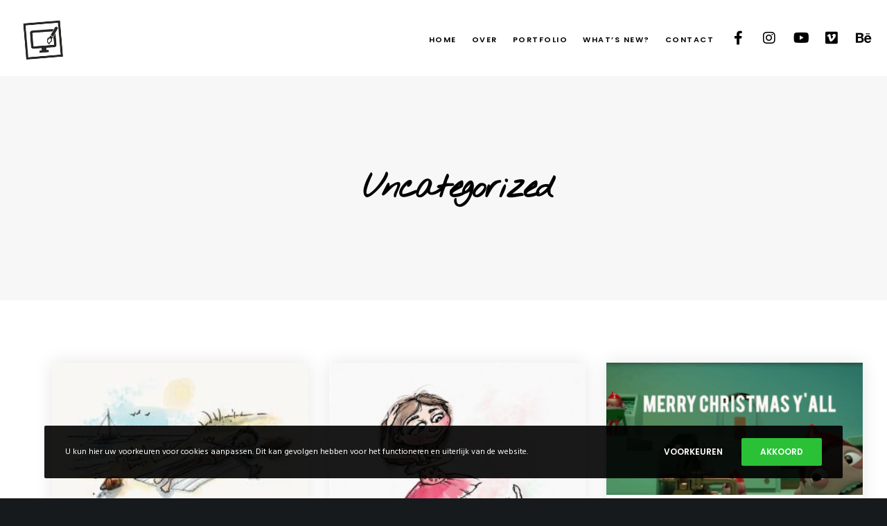

--- FILE ---
content_type: text/html; charset=utf-8
request_url: https://www.google.com/recaptcha/api2/anchor?ar=1&k=6LdLn6AUAAAAANkBhlSNUdj7CInfVB3PBZhqinHt&co=aHR0cHM6Ly93d3cuam9yaXNrb3N0ZXJhcnR3b3JrLm5sOjQ0Mw..&hl=en&v=PoyoqOPhxBO7pBk68S4YbpHZ&size=invisible&anchor-ms=20000&execute-ms=30000&cb=6excx7xe876m
body_size: 48874
content:
<!DOCTYPE HTML><html dir="ltr" lang="en"><head><meta http-equiv="Content-Type" content="text/html; charset=UTF-8">
<meta http-equiv="X-UA-Compatible" content="IE=edge">
<title>reCAPTCHA</title>
<style type="text/css">
/* cyrillic-ext */
@font-face {
  font-family: 'Roboto';
  font-style: normal;
  font-weight: 400;
  font-stretch: 100%;
  src: url(//fonts.gstatic.com/s/roboto/v48/KFO7CnqEu92Fr1ME7kSn66aGLdTylUAMa3GUBHMdazTgWw.woff2) format('woff2');
  unicode-range: U+0460-052F, U+1C80-1C8A, U+20B4, U+2DE0-2DFF, U+A640-A69F, U+FE2E-FE2F;
}
/* cyrillic */
@font-face {
  font-family: 'Roboto';
  font-style: normal;
  font-weight: 400;
  font-stretch: 100%;
  src: url(//fonts.gstatic.com/s/roboto/v48/KFO7CnqEu92Fr1ME7kSn66aGLdTylUAMa3iUBHMdazTgWw.woff2) format('woff2');
  unicode-range: U+0301, U+0400-045F, U+0490-0491, U+04B0-04B1, U+2116;
}
/* greek-ext */
@font-face {
  font-family: 'Roboto';
  font-style: normal;
  font-weight: 400;
  font-stretch: 100%;
  src: url(//fonts.gstatic.com/s/roboto/v48/KFO7CnqEu92Fr1ME7kSn66aGLdTylUAMa3CUBHMdazTgWw.woff2) format('woff2');
  unicode-range: U+1F00-1FFF;
}
/* greek */
@font-face {
  font-family: 'Roboto';
  font-style: normal;
  font-weight: 400;
  font-stretch: 100%;
  src: url(//fonts.gstatic.com/s/roboto/v48/KFO7CnqEu92Fr1ME7kSn66aGLdTylUAMa3-UBHMdazTgWw.woff2) format('woff2');
  unicode-range: U+0370-0377, U+037A-037F, U+0384-038A, U+038C, U+038E-03A1, U+03A3-03FF;
}
/* math */
@font-face {
  font-family: 'Roboto';
  font-style: normal;
  font-weight: 400;
  font-stretch: 100%;
  src: url(//fonts.gstatic.com/s/roboto/v48/KFO7CnqEu92Fr1ME7kSn66aGLdTylUAMawCUBHMdazTgWw.woff2) format('woff2');
  unicode-range: U+0302-0303, U+0305, U+0307-0308, U+0310, U+0312, U+0315, U+031A, U+0326-0327, U+032C, U+032F-0330, U+0332-0333, U+0338, U+033A, U+0346, U+034D, U+0391-03A1, U+03A3-03A9, U+03B1-03C9, U+03D1, U+03D5-03D6, U+03F0-03F1, U+03F4-03F5, U+2016-2017, U+2034-2038, U+203C, U+2040, U+2043, U+2047, U+2050, U+2057, U+205F, U+2070-2071, U+2074-208E, U+2090-209C, U+20D0-20DC, U+20E1, U+20E5-20EF, U+2100-2112, U+2114-2115, U+2117-2121, U+2123-214F, U+2190, U+2192, U+2194-21AE, U+21B0-21E5, U+21F1-21F2, U+21F4-2211, U+2213-2214, U+2216-22FF, U+2308-230B, U+2310, U+2319, U+231C-2321, U+2336-237A, U+237C, U+2395, U+239B-23B7, U+23D0, U+23DC-23E1, U+2474-2475, U+25AF, U+25B3, U+25B7, U+25BD, U+25C1, U+25CA, U+25CC, U+25FB, U+266D-266F, U+27C0-27FF, U+2900-2AFF, U+2B0E-2B11, U+2B30-2B4C, U+2BFE, U+3030, U+FF5B, U+FF5D, U+1D400-1D7FF, U+1EE00-1EEFF;
}
/* symbols */
@font-face {
  font-family: 'Roboto';
  font-style: normal;
  font-weight: 400;
  font-stretch: 100%;
  src: url(//fonts.gstatic.com/s/roboto/v48/KFO7CnqEu92Fr1ME7kSn66aGLdTylUAMaxKUBHMdazTgWw.woff2) format('woff2');
  unicode-range: U+0001-000C, U+000E-001F, U+007F-009F, U+20DD-20E0, U+20E2-20E4, U+2150-218F, U+2190, U+2192, U+2194-2199, U+21AF, U+21E6-21F0, U+21F3, U+2218-2219, U+2299, U+22C4-22C6, U+2300-243F, U+2440-244A, U+2460-24FF, U+25A0-27BF, U+2800-28FF, U+2921-2922, U+2981, U+29BF, U+29EB, U+2B00-2BFF, U+4DC0-4DFF, U+FFF9-FFFB, U+10140-1018E, U+10190-1019C, U+101A0, U+101D0-101FD, U+102E0-102FB, U+10E60-10E7E, U+1D2C0-1D2D3, U+1D2E0-1D37F, U+1F000-1F0FF, U+1F100-1F1AD, U+1F1E6-1F1FF, U+1F30D-1F30F, U+1F315, U+1F31C, U+1F31E, U+1F320-1F32C, U+1F336, U+1F378, U+1F37D, U+1F382, U+1F393-1F39F, U+1F3A7-1F3A8, U+1F3AC-1F3AF, U+1F3C2, U+1F3C4-1F3C6, U+1F3CA-1F3CE, U+1F3D4-1F3E0, U+1F3ED, U+1F3F1-1F3F3, U+1F3F5-1F3F7, U+1F408, U+1F415, U+1F41F, U+1F426, U+1F43F, U+1F441-1F442, U+1F444, U+1F446-1F449, U+1F44C-1F44E, U+1F453, U+1F46A, U+1F47D, U+1F4A3, U+1F4B0, U+1F4B3, U+1F4B9, U+1F4BB, U+1F4BF, U+1F4C8-1F4CB, U+1F4D6, U+1F4DA, U+1F4DF, U+1F4E3-1F4E6, U+1F4EA-1F4ED, U+1F4F7, U+1F4F9-1F4FB, U+1F4FD-1F4FE, U+1F503, U+1F507-1F50B, U+1F50D, U+1F512-1F513, U+1F53E-1F54A, U+1F54F-1F5FA, U+1F610, U+1F650-1F67F, U+1F687, U+1F68D, U+1F691, U+1F694, U+1F698, U+1F6AD, U+1F6B2, U+1F6B9-1F6BA, U+1F6BC, U+1F6C6-1F6CF, U+1F6D3-1F6D7, U+1F6E0-1F6EA, U+1F6F0-1F6F3, U+1F6F7-1F6FC, U+1F700-1F7FF, U+1F800-1F80B, U+1F810-1F847, U+1F850-1F859, U+1F860-1F887, U+1F890-1F8AD, U+1F8B0-1F8BB, U+1F8C0-1F8C1, U+1F900-1F90B, U+1F93B, U+1F946, U+1F984, U+1F996, U+1F9E9, U+1FA00-1FA6F, U+1FA70-1FA7C, U+1FA80-1FA89, U+1FA8F-1FAC6, U+1FACE-1FADC, U+1FADF-1FAE9, U+1FAF0-1FAF8, U+1FB00-1FBFF;
}
/* vietnamese */
@font-face {
  font-family: 'Roboto';
  font-style: normal;
  font-weight: 400;
  font-stretch: 100%;
  src: url(//fonts.gstatic.com/s/roboto/v48/KFO7CnqEu92Fr1ME7kSn66aGLdTylUAMa3OUBHMdazTgWw.woff2) format('woff2');
  unicode-range: U+0102-0103, U+0110-0111, U+0128-0129, U+0168-0169, U+01A0-01A1, U+01AF-01B0, U+0300-0301, U+0303-0304, U+0308-0309, U+0323, U+0329, U+1EA0-1EF9, U+20AB;
}
/* latin-ext */
@font-face {
  font-family: 'Roboto';
  font-style: normal;
  font-weight: 400;
  font-stretch: 100%;
  src: url(//fonts.gstatic.com/s/roboto/v48/KFO7CnqEu92Fr1ME7kSn66aGLdTylUAMa3KUBHMdazTgWw.woff2) format('woff2');
  unicode-range: U+0100-02BA, U+02BD-02C5, U+02C7-02CC, U+02CE-02D7, U+02DD-02FF, U+0304, U+0308, U+0329, U+1D00-1DBF, U+1E00-1E9F, U+1EF2-1EFF, U+2020, U+20A0-20AB, U+20AD-20C0, U+2113, U+2C60-2C7F, U+A720-A7FF;
}
/* latin */
@font-face {
  font-family: 'Roboto';
  font-style: normal;
  font-weight: 400;
  font-stretch: 100%;
  src: url(//fonts.gstatic.com/s/roboto/v48/KFO7CnqEu92Fr1ME7kSn66aGLdTylUAMa3yUBHMdazQ.woff2) format('woff2');
  unicode-range: U+0000-00FF, U+0131, U+0152-0153, U+02BB-02BC, U+02C6, U+02DA, U+02DC, U+0304, U+0308, U+0329, U+2000-206F, U+20AC, U+2122, U+2191, U+2193, U+2212, U+2215, U+FEFF, U+FFFD;
}
/* cyrillic-ext */
@font-face {
  font-family: 'Roboto';
  font-style: normal;
  font-weight: 500;
  font-stretch: 100%;
  src: url(//fonts.gstatic.com/s/roboto/v48/KFO7CnqEu92Fr1ME7kSn66aGLdTylUAMa3GUBHMdazTgWw.woff2) format('woff2');
  unicode-range: U+0460-052F, U+1C80-1C8A, U+20B4, U+2DE0-2DFF, U+A640-A69F, U+FE2E-FE2F;
}
/* cyrillic */
@font-face {
  font-family: 'Roboto';
  font-style: normal;
  font-weight: 500;
  font-stretch: 100%;
  src: url(//fonts.gstatic.com/s/roboto/v48/KFO7CnqEu92Fr1ME7kSn66aGLdTylUAMa3iUBHMdazTgWw.woff2) format('woff2');
  unicode-range: U+0301, U+0400-045F, U+0490-0491, U+04B0-04B1, U+2116;
}
/* greek-ext */
@font-face {
  font-family: 'Roboto';
  font-style: normal;
  font-weight: 500;
  font-stretch: 100%;
  src: url(//fonts.gstatic.com/s/roboto/v48/KFO7CnqEu92Fr1ME7kSn66aGLdTylUAMa3CUBHMdazTgWw.woff2) format('woff2');
  unicode-range: U+1F00-1FFF;
}
/* greek */
@font-face {
  font-family: 'Roboto';
  font-style: normal;
  font-weight: 500;
  font-stretch: 100%;
  src: url(//fonts.gstatic.com/s/roboto/v48/KFO7CnqEu92Fr1ME7kSn66aGLdTylUAMa3-UBHMdazTgWw.woff2) format('woff2');
  unicode-range: U+0370-0377, U+037A-037F, U+0384-038A, U+038C, U+038E-03A1, U+03A3-03FF;
}
/* math */
@font-face {
  font-family: 'Roboto';
  font-style: normal;
  font-weight: 500;
  font-stretch: 100%;
  src: url(//fonts.gstatic.com/s/roboto/v48/KFO7CnqEu92Fr1ME7kSn66aGLdTylUAMawCUBHMdazTgWw.woff2) format('woff2');
  unicode-range: U+0302-0303, U+0305, U+0307-0308, U+0310, U+0312, U+0315, U+031A, U+0326-0327, U+032C, U+032F-0330, U+0332-0333, U+0338, U+033A, U+0346, U+034D, U+0391-03A1, U+03A3-03A9, U+03B1-03C9, U+03D1, U+03D5-03D6, U+03F0-03F1, U+03F4-03F5, U+2016-2017, U+2034-2038, U+203C, U+2040, U+2043, U+2047, U+2050, U+2057, U+205F, U+2070-2071, U+2074-208E, U+2090-209C, U+20D0-20DC, U+20E1, U+20E5-20EF, U+2100-2112, U+2114-2115, U+2117-2121, U+2123-214F, U+2190, U+2192, U+2194-21AE, U+21B0-21E5, U+21F1-21F2, U+21F4-2211, U+2213-2214, U+2216-22FF, U+2308-230B, U+2310, U+2319, U+231C-2321, U+2336-237A, U+237C, U+2395, U+239B-23B7, U+23D0, U+23DC-23E1, U+2474-2475, U+25AF, U+25B3, U+25B7, U+25BD, U+25C1, U+25CA, U+25CC, U+25FB, U+266D-266F, U+27C0-27FF, U+2900-2AFF, U+2B0E-2B11, U+2B30-2B4C, U+2BFE, U+3030, U+FF5B, U+FF5D, U+1D400-1D7FF, U+1EE00-1EEFF;
}
/* symbols */
@font-face {
  font-family: 'Roboto';
  font-style: normal;
  font-weight: 500;
  font-stretch: 100%;
  src: url(//fonts.gstatic.com/s/roboto/v48/KFO7CnqEu92Fr1ME7kSn66aGLdTylUAMaxKUBHMdazTgWw.woff2) format('woff2');
  unicode-range: U+0001-000C, U+000E-001F, U+007F-009F, U+20DD-20E0, U+20E2-20E4, U+2150-218F, U+2190, U+2192, U+2194-2199, U+21AF, U+21E6-21F0, U+21F3, U+2218-2219, U+2299, U+22C4-22C6, U+2300-243F, U+2440-244A, U+2460-24FF, U+25A0-27BF, U+2800-28FF, U+2921-2922, U+2981, U+29BF, U+29EB, U+2B00-2BFF, U+4DC0-4DFF, U+FFF9-FFFB, U+10140-1018E, U+10190-1019C, U+101A0, U+101D0-101FD, U+102E0-102FB, U+10E60-10E7E, U+1D2C0-1D2D3, U+1D2E0-1D37F, U+1F000-1F0FF, U+1F100-1F1AD, U+1F1E6-1F1FF, U+1F30D-1F30F, U+1F315, U+1F31C, U+1F31E, U+1F320-1F32C, U+1F336, U+1F378, U+1F37D, U+1F382, U+1F393-1F39F, U+1F3A7-1F3A8, U+1F3AC-1F3AF, U+1F3C2, U+1F3C4-1F3C6, U+1F3CA-1F3CE, U+1F3D4-1F3E0, U+1F3ED, U+1F3F1-1F3F3, U+1F3F5-1F3F7, U+1F408, U+1F415, U+1F41F, U+1F426, U+1F43F, U+1F441-1F442, U+1F444, U+1F446-1F449, U+1F44C-1F44E, U+1F453, U+1F46A, U+1F47D, U+1F4A3, U+1F4B0, U+1F4B3, U+1F4B9, U+1F4BB, U+1F4BF, U+1F4C8-1F4CB, U+1F4D6, U+1F4DA, U+1F4DF, U+1F4E3-1F4E6, U+1F4EA-1F4ED, U+1F4F7, U+1F4F9-1F4FB, U+1F4FD-1F4FE, U+1F503, U+1F507-1F50B, U+1F50D, U+1F512-1F513, U+1F53E-1F54A, U+1F54F-1F5FA, U+1F610, U+1F650-1F67F, U+1F687, U+1F68D, U+1F691, U+1F694, U+1F698, U+1F6AD, U+1F6B2, U+1F6B9-1F6BA, U+1F6BC, U+1F6C6-1F6CF, U+1F6D3-1F6D7, U+1F6E0-1F6EA, U+1F6F0-1F6F3, U+1F6F7-1F6FC, U+1F700-1F7FF, U+1F800-1F80B, U+1F810-1F847, U+1F850-1F859, U+1F860-1F887, U+1F890-1F8AD, U+1F8B0-1F8BB, U+1F8C0-1F8C1, U+1F900-1F90B, U+1F93B, U+1F946, U+1F984, U+1F996, U+1F9E9, U+1FA00-1FA6F, U+1FA70-1FA7C, U+1FA80-1FA89, U+1FA8F-1FAC6, U+1FACE-1FADC, U+1FADF-1FAE9, U+1FAF0-1FAF8, U+1FB00-1FBFF;
}
/* vietnamese */
@font-face {
  font-family: 'Roboto';
  font-style: normal;
  font-weight: 500;
  font-stretch: 100%;
  src: url(//fonts.gstatic.com/s/roboto/v48/KFO7CnqEu92Fr1ME7kSn66aGLdTylUAMa3OUBHMdazTgWw.woff2) format('woff2');
  unicode-range: U+0102-0103, U+0110-0111, U+0128-0129, U+0168-0169, U+01A0-01A1, U+01AF-01B0, U+0300-0301, U+0303-0304, U+0308-0309, U+0323, U+0329, U+1EA0-1EF9, U+20AB;
}
/* latin-ext */
@font-face {
  font-family: 'Roboto';
  font-style: normal;
  font-weight: 500;
  font-stretch: 100%;
  src: url(//fonts.gstatic.com/s/roboto/v48/KFO7CnqEu92Fr1ME7kSn66aGLdTylUAMa3KUBHMdazTgWw.woff2) format('woff2');
  unicode-range: U+0100-02BA, U+02BD-02C5, U+02C7-02CC, U+02CE-02D7, U+02DD-02FF, U+0304, U+0308, U+0329, U+1D00-1DBF, U+1E00-1E9F, U+1EF2-1EFF, U+2020, U+20A0-20AB, U+20AD-20C0, U+2113, U+2C60-2C7F, U+A720-A7FF;
}
/* latin */
@font-face {
  font-family: 'Roboto';
  font-style: normal;
  font-weight: 500;
  font-stretch: 100%;
  src: url(//fonts.gstatic.com/s/roboto/v48/KFO7CnqEu92Fr1ME7kSn66aGLdTylUAMa3yUBHMdazQ.woff2) format('woff2');
  unicode-range: U+0000-00FF, U+0131, U+0152-0153, U+02BB-02BC, U+02C6, U+02DA, U+02DC, U+0304, U+0308, U+0329, U+2000-206F, U+20AC, U+2122, U+2191, U+2193, U+2212, U+2215, U+FEFF, U+FFFD;
}
/* cyrillic-ext */
@font-face {
  font-family: 'Roboto';
  font-style: normal;
  font-weight: 900;
  font-stretch: 100%;
  src: url(//fonts.gstatic.com/s/roboto/v48/KFO7CnqEu92Fr1ME7kSn66aGLdTylUAMa3GUBHMdazTgWw.woff2) format('woff2');
  unicode-range: U+0460-052F, U+1C80-1C8A, U+20B4, U+2DE0-2DFF, U+A640-A69F, U+FE2E-FE2F;
}
/* cyrillic */
@font-face {
  font-family: 'Roboto';
  font-style: normal;
  font-weight: 900;
  font-stretch: 100%;
  src: url(//fonts.gstatic.com/s/roboto/v48/KFO7CnqEu92Fr1ME7kSn66aGLdTylUAMa3iUBHMdazTgWw.woff2) format('woff2');
  unicode-range: U+0301, U+0400-045F, U+0490-0491, U+04B0-04B1, U+2116;
}
/* greek-ext */
@font-face {
  font-family: 'Roboto';
  font-style: normal;
  font-weight: 900;
  font-stretch: 100%;
  src: url(//fonts.gstatic.com/s/roboto/v48/KFO7CnqEu92Fr1ME7kSn66aGLdTylUAMa3CUBHMdazTgWw.woff2) format('woff2');
  unicode-range: U+1F00-1FFF;
}
/* greek */
@font-face {
  font-family: 'Roboto';
  font-style: normal;
  font-weight: 900;
  font-stretch: 100%;
  src: url(//fonts.gstatic.com/s/roboto/v48/KFO7CnqEu92Fr1ME7kSn66aGLdTylUAMa3-UBHMdazTgWw.woff2) format('woff2');
  unicode-range: U+0370-0377, U+037A-037F, U+0384-038A, U+038C, U+038E-03A1, U+03A3-03FF;
}
/* math */
@font-face {
  font-family: 'Roboto';
  font-style: normal;
  font-weight: 900;
  font-stretch: 100%;
  src: url(//fonts.gstatic.com/s/roboto/v48/KFO7CnqEu92Fr1ME7kSn66aGLdTylUAMawCUBHMdazTgWw.woff2) format('woff2');
  unicode-range: U+0302-0303, U+0305, U+0307-0308, U+0310, U+0312, U+0315, U+031A, U+0326-0327, U+032C, U+032F-0330, U+0332-0333, U+0338, U+033A, U+0346, U+034D, U+0391-03A1, U+03A3-03A9, U+03B1-03C9, U+03D1, U+03D5-03D6, U+03F0-03F1, U+03F4-03F5, U+2016-2017, U+2034-2038, U+203C, U+2040, U+2043, U+2047, U+2050, U+2057, U+205F, U+2070-2071, U+2074-208E, U+2090-209C, U+20D0-20DC, U+20E1, U+20E5-20EF, U+2100-2112, U+2114-2115, U+2117-2121, U+2123-214F, U+2190, U+2192, U+2194-21AE, U+21B0-21E5, U+21F1-21F2, U+21F4-2211, U+2213-2214, U+2216-22FF, U+2308-230B, U+2310, U+2319, U+231C-2321, U+2336-237A, U+237C, U+2395, U+239B-23B7, U+23D0, U+23DC-23E1, U+2474-2475, U+25AF, U+25B3, U+25B7, U+25BD, U+25C1, U+25CA, U+25CC, U+25FB, U+266D-266F, U+27C0-27FF, U+2900-2AFF, U+2B0E-2B11, U+2B30-2B4C, U+2BFE, U+3030, U+FF5B, U+FF5D, U+1D400-1D7FF, U+1EE00-1EEFF;
}
/* symbols */
@font-face {
  font-family: 'Roboto';
  font-style: normal;
  font-weight: 900;
  font-stretch: 100%;
  src: url(//fonts.gstatic.com/s/roboto/v48/KFO7CnqEu92Fr1ME7kSn66aGLdTylUAMaxKUBHMdazTgWw.woff2) format('woff2');
  unicode-range: U+0001-000C, U+000E-001F, U+007F-009F, U+20DD-20E0, U+20E2-20E4, U+2150-218F, U+2190, U+2192, U+2194-2199, U+21AF, U+21E6-21F0, U+21F3, U+2218-2219, U+2299, U+22C4-22C6, U+2300-243F, U+2440-244A, U+2460-24FF, U+25A0-27BF, U+2800-28FF, U+2921-2922, U+2981, U+29BF, U+29EB, U+2B00-2BFF, U+4DC0-4DFF, U+FFF9-FFFB, U+10140-1018E, U+10190-1019C, U+101A0, U+101D0-101FD, U+102E0-102FB, U+10E60-10E7E, U+1D2C0-1D2D3, U+1D2E0-1D37F, U+1F000-1F0FF, U+1F100-1F1AD, U+1F1E6-1F1FF, U+1F30D-1F30F, U+1F315, U+1F31C, U+1F31E, U+1F320-1F32C, U+1F336, U+1F378, U+1F37D, U+1F382, U+1F393-1F39F, U+1F3A7-1F3A8, U+1F3AC-1F3AF, U+1F3C2, U+1F3C4-1F3C6, U+1F3CA-1F3CE, U+1F3D4-1F3E0, U+1F3ED, U+1F3F1-1F3F3, U+1F3F5-1F3F7, U+1F408, U+1F415, U+1F41F, U+1F426, U+1F43F, U+1F441-1F442, U+1F444, U+1F446-1F449, U+1F44C-1F44E, U+1F453, U+1F46A, U+1F47D, U+1F4A3, U+1F4B0, U+1F4B3, U+1F4B9, U+1F4BB, U+1F4BF, U+1F4C8-1F4CB, U+1F4D6, U+1F4DA, U+1F4DF, U+1F4E3-1F4E6, U+1F4EA-1F4ED, U+1F4F7, U+1F4F9-1F4FB, U+1F4FD-1F4FE, U+1F503, U+1F507-1F50B, U+1F50D, U+1F512-1F513, U+1F53E-1F54A, U+1F54F-1F5FA, U+1F610, U+1F650-1F67F, U+1F687, U+1F68D, U+1F691, U+1F694, U+1F698, U+1F6AD, U+1F6B2, U+1F6B9-1F6BA, U+1F6BC, U+1F6C6-1F6CF, U+1F6D3-1F6D7, U+1F6E0-1F6EA, U+1F6F0-1F6F3, U+1F6F7-1F6FC, U+1F700-1F7FF, U+1F800-1F80B, U+1F810-1F847, U+1F850-1F859, U+1F860-1F887, U+1F890-1F8AD, U+1F8B0-1F8BB, U+1F8C0-1F8C1, U+1F900-1F90B, U+1F93B, U+1F946, U+1F984, U+1F996, U+1F9E9, U+1FA00-1FA6F, U+1FA70-1FA7C, U+1FA80-1FA89, U+1FA8F-1FAC6, U+1FACE-1FADC, U+1FADF-1FAE9, U+1FAF0-1FAF8, U+1FB00-1FBFF;
}
/* vietnamese */
@font-face {
  font-family: 'Roboto';
  font-style: normal;
  font-weight: 900;
  font-stretch: 100%;
  src: url(//fonts.gstatic.com/s/roboto/v48/KFO7CnqEu92Fr1ME7kSn66aGLdTylUAMa3OUBHMdazTgWw.woff2) format('woff2');
  unicode-range: U+0102-0103, U+0110-0111, U+0128-0129, U+0168-0169, U+01A0-01A1, U+01AF-01B0, U+0300-0301, U+0303-0304, U+0308-0309, U+0323, U+0329, U+1EA0-1EF9, U+20AB;
}
/* latin-ext */
@font-face {
  font-family: 'Roboto';
  font-style: normal;
  font-weight: 900;
  font-stretch: 100%;
  src: url(//fonts.gstatic.com/s/roboto/v48/KFO7CnqEu92Fr1ME7kSn66aGLdTylUAMa3KUBHMdazTgWw.woff2) format('woff2');
  unicode-range: U+0100-02BA, U+02BD-02C5, U+02C7-02CC, U+02CE-02D7, U+02DD-02FF, U+0304, U+0308, U+0329, U+1D00-1DBF, U+1E00-1E9F, U+1EF2-1EFF, U+2020, U+20A0-20AB, U+20AD-20C0, U+2113, U+2C60-2C7F, U+A720-A7FF;
}
/* latin */
@font-face {
  font-family: 'Roboto';
  font-style: normal;
  font-weight: 900;
  font-stretch: 100%;
  src: url(//fonts.gstatic.com/s/roboto/v48/KFO7CnqEu92Fr1ME7kSn66aGLdTylUAMa3yUBHMdazQ.woff2) format('woff2');
  unicode-range: U+0000-00FF, U+0131, U+0152-0153, U+02BB-02BC, U+02C6, U+02DA, U+02DC, U+0304, U+0308, U+0329, U+2000-206F, U+20AC, U+2122, U+2191, U+2193, U+2212, U+2215, U+FEFF, U+FFFD;
}

</style>
<link rel="stylesheet" type="text/css" href="https://www.gstatic.com/recaptcha/releases/PoyoqOPhxBO7pBk68S4YbpHZ/styles__ltr.css">
<script nonce="tUts-_I-ZrImDuf-Izvz4g" type="text/javascript">window['__recaptcha_api'] = 'https://www.google.com/recaptcha/api2/';</script>
<script type="text/javascript" src="https://www.gstatic.com/recaptcha/releases/PoyoqOPhxBO7pBk68S4YbpHZ/recaptcha__en.js" nonce="tUts-_I-ZrImDuf-Izvz4g">
      
    </script></head>
<body><div id="rc-anchor-alert" class="rc-anchor-alert"></div>
<input type="hidden" id="recaptcha-token" value="[base64]">
<script type="text/javascript" nonce="tUts-_I-ZrImDuf-Izvz4g">
      recaptcha.anchor.Main.init("[\x22ainput\x22,[\x22bgdata\x22,\x22\x22,\[base64]/[base64]/[base64]/ZyhXLGgpOnEoW04sMjEsbF0sVywwKSxoKSxmYWxzZSxmYWxzZSl9Y2F0Y2goayl7RygzNTgsVyk/[base64]/[base64]/[base64]/[base64]/[base64]/[base64]/[base64]/bmV3IEJbT10oRFswXSk6dz09Mj9uZXcgQltPXShEWzBdLERbMV0pOnc9PTM/bmV3IEJbT10oRFswXSxEWzFdLERbMl0pOnc9PTQ/[base64]/[base64]/[base64]/[base64]/[base64]\\u003d\x22,\[base64]\\u003d\x22,\x22w44tw4/CmcK1wrcew5/[base64]/CjMO7A8KFw7BRR8KJwp9resKBwrk1REfDnMOSw4vCo8OEw7o+XQ1gwpnDiFsOSXLCtAk6wpt/wr7DvHpawocwERxgw6c0wrbDscKgw5PDuD52wp4sF8KQw7UWIsKywrDClMKGecKsw4cvSFczw5TDpsOnVjrDn8Kiw6Zsw7nDkmYWwrFFXsKjwrLCtcKcN8KGFA3CnxVvaEDCksKrBF7DmUTDhsK0wr/[base64]/wq/DhMKSeQ3CnxNlw73DgCfDglUiwqpEw7bCpns+Yw8Cw4HDl0l1woLDlMKpw7YSwrMjw6TCg8K4SBAhAjvDv29cU8OzOMOyUETCjMOxSkRmw5PDosO7w6nCkkPDi8KZQW8SwpFfwr7CiFTDvMOBw43CvsKzwp/DsMKrwr9Ta8KKDEZLwocVdVBxw54dwrDCuMOKw6dHF8K4UsONHMKWGUnClUfDrDc9w4bCk8O9fgcaZnrDjQ0UP0/CrsKWX2fDvR3DhXnCh04dw45bWC/Cm8OiV8Kdw5rCkMKrw4XCg20bNMKmZBXDscK1w5bCqzHCigrCssOia8O5W8Kdw7RmwovCqB1ACGh3w5dfwoxgKnlgc1dDw5Iaw5pCw43DlX0yG37CvMKpw7tfw68lw7zCnsK9wpfDmsKcbcO7aA98w5BAwq8Ew5UWw5cnwr/DgTbCj0fCi8OSw41nKEJDwrfDisKwSsOfRXEbwrECMQ8YU8OPUhkDS8OZIMO8w4DDp8KJQmzChsK1XQNNUWZaw4PCqCjDgWLDo0IrT8KERifCo1B5TcKWLMOWEcOMw7HDhMKTDjZYw4/CpsOxw7o8dhBVdkHCoTpMw5bCucKrBlTCmX1sOTfDk37DqMK5MTpyOW7Dnmpjw7Ffw53CiMKHwrjCvUPDlcKuOMOPwqvCvjIZwp3CkG/DqUQweWzDvEx8wrUwA8Ofw5sCw6xhwrh+w5ITw4tILcK9w7kOw7rDkQMRKTfCrcKaTcOQMsOCw5MqA8OZSgPCgmMRwpnCngXDgxt/wo8yw6cFJjIfNijDnB/[base64]/CplpIw60SIsK5wozDpMKHw5LCvEgAasKOUsKfw4kPDh/[base64]/CuAfDqsKqQcKyw6R5cQgcw74zdkt/asORV3cVwrzCtih7wrwwecKNNHBzB8KSwqbDrsOYw47Cm8OzXsOWwoofSMKaw47CpsObwpXDhBkcWR7DnnoBwp/[base64]/DrVvDssOgA8KAQDbDgFzDuMKKLMOEB2kBw4oMWMOzwrw5WsODVzQJwpXCs8Okwp5lwoQRR0PDhHwMwqrDpMKbwobDhcKvwoR1JRDChcKpEnYmwrPDgMK0FhkuA8O+w5XCnh7DhcOtSkotwpPChMKLEMOGbhPCoMOzw6/DusK/w4PDmExWw5FDdCJ4w5RNf2k6MWzDo8OTCVvCmFfCtUHDpsOVJmLCv8KYHB3CtlHCrVN2I8OXwq/Cm2LDmVYjA2LDpmfCscKgwr09VUwUMcOWXsKqw5LCi8OJAVHDnwLDksKxLsOgwpHDg8OGTkHDv0XDqy5ZwonCrcOxOsOwXA9+W0rCpcKnfsOyccKCSVnCqsKZbMKdWzLDrQPDhMK5GMKhwqhswq7CsMOdw7PDtDcXPm/DrGkrw6/Cv8KudMKJwqrDhj7CgMKqwpPDpsKMIWvCr8OGG0YmwogfLVTChsOjw4XDhsO+MVxfw6MTw5nDmkZxw4AzUU/Ciix/w57Dm1/DminDtMKvSGHDvcOGwr3Dj8Kfw7Z2Xi8Iw7YCKcO1ccOwCUPCncOmw7nCgMOcEsOywpc2BcOLwqPCpMOuw7RpKcKFX8Kcdj7CpcOUwrQWwohdwp7Dnl7Ck8Kdw4jCmAbDs8KPwr7Dv8K5EsOXVkhuw5nCgxwMa8KMwo/DpcKsw4bCj8K/d8KBw57DtMK8JMKhwpzCt8K9wpvDg00MQW8Mw5zCoDfCpGJqw4orKg51woIpS8OlwpYBwozDisKcAsOiPV9aQ1vCicOTJRl8CcKawoRveMO1wpjDpCkec8O0ZMObwqPDsUXDqsOrwoo4DMKfw5DDvz8twoLCrMOwwo81BzxgdcOEQwnCnE9/wqcnw7HCuz3ChRvDh8K5w4oKwqrDnWvCk8KKw6nCmT3Cm8KfRsOcw7QjYVzCrsO6TR8kwpdhw5XCjsKAw5fDo8KyS8OlwoJDSizDm8O0X8O/PsOtcsOow7zCn3TCrMOGw5nCs2o5a2MswqBsFhnCpMKTI09KMHl+w4pXwq7CkcO6cR7CnsO1TDrDpMOdw63CmlrCpMKFXMKgcsK4woVkwqYIwojDmAvCv3vCq8Kvw6VPXXB7E8KGwpjCmn7DjcK2JB3CrngswrrCm8ODwpQ8wrvCsMKJwo/DqRPChl4iDGnCsTZ+UsKrUsKEw6RIXcKSbcOyHVktw6zCrcOwaCjCjMKcwpx/[base64]/CicO1wrvDhQ8oIVfDu8KheMK7w69WwrLDuMOpcwzCkjDCpT7CjcKKwpDDg1t3aMOCC8OUIcOFw5NnwpTDgU3Du8OHw455NsKrTcOedsKtWcOhw6J+w6Uuw6ByX8O5wpDCkcKGw5ANwpvDu8O+w4dOwpMewp59w43DnEQWw4EcwrvCtMKRwp/CiW7CqkfCpxHDkwLDkMOzwofDlcKowqJNITMcJRFlE2fDnCPDlcO1w6PDlsK0asKFw4hGNxDCu00haSTDmlFQe8OVMsKpOATCknrDrRXCl3LDtkfCrsOKDyZxw7XDtsKvIHzDtMKoa8OdwrYlwrrDksOEwpXCgMO4w77DhcO6PcK/[base64]/w53Dg8KjGMOAP8KZwpPClMK3YHVwNnDCoHvClcKnecOBRcOyPErCqsO6TcO0VMKlJcOOw4vDtg/DunUmccOHwonCiCDDpjlNw7fDosOjw6rCqcK5KEHCpMKXwqB8wobCt8OfwobDk0HDj8K6wpPDpx7Co8Ovw7nDvFDDm8K2bQjCj8KUwpbDoWjDnQXDrRksw6piSsOQc8Kxwp/CiALDkMOiw7RYH8KlwrfCqMK0a0U7wpjDti/CrcOswoR4wqoEO8KBDsOmLsOefik5wrp8TsK6wq3CjXTDhz4zwoTCvsKub8O5w5AqWMKCaz0JwqB0wp89asK4EcKodcOwfG1awr3DosOpbHQofA5xHnxHV0PDokYoEcO2ecOzwoHDk8KUcR9oAsOSGTh9fsKVw6PDo31Kwo5RXj/ClHJaZ1LDrsOSw6DDgsKrHCrCnXh6HxvCmFbDh8KZMH7DnVIDwo/CqMKWw6HDhDHDlGMOw4XDtcOywoMmwqLCm8ObXMKZK8KJw67DjMO0FwxsLHjCuMOxOcONwo0RZcKAf0PCvMORAsK9CTDDoU3CgsO+wqHClnLCrsKeCcOyw5fCiBA6AznCmT4IwqLDocOYSMOOUcOLQMKxw7jCpl7ChcOaw73Ck8KWJnFGw4PCgcOQwoXCqBpqbMO1w6/DuzV+wqzDqcKqw4jDi8OIwqLDnMOtE8O5wovCoCPDiG/DmksBw5MOwo7DvlxywpLDjMKow77Ctk9NBQZDAMOzU8KgYMOkcsK4CSRMwrpuw78bwrAnNwXCjkJ7JsKtO8OAw6Bpw7jCq8KefhLDpEccw7BEwoHCvlt6wrtNwo0iI0HDkHh/A0ZJw57DrcOPDsKNMm7Dr8ORwrZYw5/DvMOsdMK9w7ZWw7sPbFY1w5VaUHTDvjPDpzXClXrDjCDCgBd4w7zDux3DvsKBw7rChArClcOnYj57wpBLw68Dw4/DpsO1ZHFWwqYSw5p7VcKTXsKpYcOCd1VGccKcGDPDt8O3U8KpchoDwoLDscOyw5nDk8KUH2suw7M+GhnDpmfDncO1DcOpwozDlw3CgsO5w4l/wqIOwrJDw6N4w5fCghBKw5AVcGJ9wpjDssO8w4TChsKmwrjDs8KHw4ZdaXkhC8Klw6wVKmdLBxJ3HHDDusKqwoMzCsKVw7kiScOEWFfCoBHDtMK3wovCp1Yaw5LCvixHFsK5wo/Dh1EPMMOtXirDkMK9w73Ds8K5H8ObWcOCwprCmzjDlj1uNgzDqMKgJcKFwpvCihHDgcKUw6Zmw4/DqG7CnEXDo8KuYsO5w4wQUMKTw4zDqsO1w7RGwrbDi0PCmCQyZhMvNVI9fsKaXSDChTjDl8KUwr7Cm8Osw74Pw4PCsRA2w75dwqTCn8KFZAkxRsKpJ8O7ZMOPw6LDjMOcw6/[base64]/CocOMwroswpZ7ZDLCh3Yawo3Cll9iNEjDlsKbw6TDgC8SfMK+w5Uxw6fCt8Kjw5fDtMOcN8KCwqg4B8KpVcKKYMKeO04zw7LCucO8GsKXQTV5VMOuFD/DpsOhw7MdBT/Dr3/CgRTCjsOgw5HDlBjCvDXCnsKWwqYtwq0Bwrs9woLDpMKiwrPDpmFww5hmS3vDqcK0wrxAe2EnUThsbGXCp8KvV3JDDgBrP8O9IMOoUMKzex/DscO6LTDClcKWJcKSwp3CpxhaUmAiwoh6d8O9woHDlQN8KMO5bhTDrMKXwqt9w59mM8KdHE/DsjLCkX0Jw40AwonDgMKSw6XDhncDewdoBcOwR8O4H8OhwrnDnXhww7zDm8OPVGgff8OhHcOjwrrCu8KlKxXDocOFw6o+woVzZ2LDicOTU1rDsDETw6rCmcOzQ8Kjwq7DgHEww7/CksKrGMOdccOewpIHd0XCsz8lNH9GwoPCgzUcPMK7w4fCjiLDk8OzwqhpCBPDqjzCg8OpwrYtKV4tw5Q4aUfDuxfCsMOrDhYewrnCvSUBfwIdWU8iXkzDqyJTw4Axw69hJMKWw41+fcOFQcKrwoFlw5B1egp+wr/[base64]/[base64]/[base64]/[base64]/wp7CnsKTwrQUPMKIV8O6BCPCq8KVHAoWwqNQeFokVxDChMKhwpgaWk9GP8KlwrfDnk/Cj8Odw7h/w6obwprDksKJXUETR8K3eiXCoDTDmsOhw6hAak7CvMKFa17DpsKuw7gSw6VuwqUDL1vDi8OgaMK4csK6IFBawrfDr08lFhbCkXdZKcKjLUp3wo/DssOrHm/Di8KNOcKcw7fCgMOIKsOkwqYQwpPCscKfAcOLw4jCsMK1WMO7A17CiHvCtyQ+EcKTw6HDucOmw4Nmw51aAcK/w5VrGBDDniZiasORJ8KxUQ9Ww4JNWMOEcMKWwqbCssKewpFZeB3CgcKsw7/Cii7CvSrDq8K6S8KLwoDDkjrDqWfCsTfCgV49wp8xaMOiw6XCsMOaw5U7wp/DkMONbCRew41fSMKwU0hcwoUmw5jCvHQDahHCozbCncOVw4ZKe8K2wrYmw7oOw6zDnsKFMFNlwrLCkk4jbMKOH8OzbcOAw4DCmQkfXsKyw73CgsOSERJnw4DDicKNwqsZR8KWw5fClgVBMCHDqg/[base64]/DpcKMwoLCp2lIwrDCpXPDpijCgGsnBGAwwp/[base64]/CmGopw4vCisKwHzLCm8O1w5nDhxRRMkkFw6xsM1jCv28VwovDmcOhwpvDsBDCpsOlVnLCs37CiE9hOlw4w64uZcO7MsKww6LDtyzDo0bDvVgldHRcwpE8GcK0woFHw7A7ZXlBKcOyUVvCt8OTeQAAwrHCjzjCjXfDj2/ChVh5G1Fcw5MTw4TDlX7CvyHDv8Oowr4jwpTCiFx1GQ5Nw57CmnwRCh1qGWfCmcOJw5Uhwo86w59NIcKJPcKww4sNwpA/RH7DrMOtw4lGw73CkTAywpM7ccK3w4LCgMKyQcK9On3Dj8KRwpTDkxRjT0oAwopnMcK9HsKGdSXCi8OBw4PDh8O6IMOTf0I6NRBfwqvCtQFDw5rDp1/DgVgdwqfDjMO4w6nCimjDlMKbCxIASsKRwrvDoBsNw7zDn8OkwrHCq8K6HwLCkU5oAAlhdifDrnrCmWnDv0QWw7UVwqLDjMOSW38Lw6LDqcO2w78XcVfDncK5csOwYcKjG8KlwrNfFAcVw6tMw4vDpETDpMODVMKuw6PDkMKSwo/[base64]/DjAsUfnXCqcKxeh3Dq2cDwq4oP8OnRcK3w6vDk8OuwodNwp/[base64]/CssOPY23CgcKwQMKYwqwZw6MTEcOqKsO/[base64]/w5FZSTbClmfDk8KfwrIjwoIKZSg+woo6ZsK8c8ONPMOgw7VJwofDmgEbwovDmsKVQEPCvsOzwqc1wqjCiMKaVsORBVLDvSzDnDPDpjvCjh/Do0B1wrVNwqDCpcOgw78FwrQ5McOOVzRYw4/DtcOzw7/DuDZKw4Q8w4XCqMOiw7NyaVXDr8KUVsOfw68Hw6vChcO7C8KwLSpGw6MQAko9w4HDmmzDuwHCvMOtw6YtMWbDqMKcMsOhwrxxGW/[base64]/CssOCNMK2w5LDihXCmwrDgsO8QlBjasOxdsKXaCYbTzAMwrDDu0sTw5zCuMKMwpsuw5TCncKWw6pOH3oMCcO0wq7DnFdERcKiTSl/Kigwwo0UAMKmw7HDshITZHV1P8K9woFVwoE0wrXCssOrw6IodsOTTcOmOyzCsMOvw7JLOsKkAiI6fMOdAnLDjCRBwroPF8KvD8OnwrVVYmgMWsKXWCPDkR4kQi/CkVPCuDZ2FcOkw7rCt8KnRglDwrITw6djw5RTfTAWwowwwo3CnSHDgMKvNhQ1EcKTHzgwwr4MfGB/KwIeQykuOMKcEMOvRMOULAfCmRbDjHRawqYgaSsMwp/DjMKTw4/Du8OvfjLDmhxAw7Vbw4hAT8KqUFnDrn4XbMKyKMK3w7PDoMKoV3RREMO2GmYvw7jCnldsOUtxTRRQRWMpc8KZXsKLwrMUEcOwDcOpNsKGLMOcOcOgFMKgOsOdw4EWwrU4SsO4w6ZtSCo4GQFhLcKFPgJNEwhvwprCi8K8w7xcw4N8w4gUwqJRDSRSWUDDjMKlw44/Z2XDj8OkYsKgw7nDhcOPQMK6cUXDk0HDqzonwrTCu8OvdzTCksO6T8K0wrsFw43DnBoQwpB0JnwLwqTDlGnCtcOcGsOXw4TDh8KLwr/[base64]/[base64]/DhMOIw4HCqMKFw6bCvh3ChDTDnSHDkkTCiCPCqsOfwqPDlGLChkFtNcKVwrTCjC7CrkbDo1k/w6pLwpLDp8KSwpDDsjkiUcORw7HDncKhZsOVwoPDk8OUw4jCn31Mw49Owokzw7lGwrbCmhNvw55XWFzCi8OcMW7DgX7DncKIBcKIw5cAw5JcA8OCwrnDtsOzU0bCmjEYNAXDqkVvwqI4wp3DrGR/WVzChEgjIMKCQ39Mw4d6OAtdwr/Dp8KXAnRCwqJtwoZTwrszA8OuX8ORw4HDn8KMwprCgcKgwqJRwpjDvQVwwpnCrSXCh8KKDS3CplDCrsOjAMOkAgU5w5pXw5IVPTXCryFmwoFNwrl3H0UDcMO/X8ODS8KdM8Oiw6NowovCvsOlCWTDky1bwrhVCMKhw5fDu199XmTDsgPCmhhDw7LCrTgnc8OwGDTDmUzCtTtSaTzDp8ORw78AWsKdHMKJwpNRwoQTwq0eBnZxwqDDr8KgwqnCjmBgwq/DtlMiLAZsL8O+wqPCk0jCsR0JwrbDojsIRFQ9H8OkF3/CiMOEwpHDgcKlbF7DvCVYFsKMwooqWWjCrsK/woFMIFwxesOQwpvDtQDDkMOZw6IiQB3Cn2RSw5xXwrxwKcOpNgjDqVzDrsOCwq05w5pRBhPDsMK1UW7DscO/[base64]/[base64]/CssK1Q8Ktb1nCmsOWw5pbw53DqMKYYcO7w6bDicOXw48Pw57CqcObGnPDpk4mwq/DhcOpZG4nUcOFAFHDk8KgwqY4w4XDosOZwpw0wpHDtH18w4Jow74dwpIPcBDCt3/DtULChUnChcOydkzDsm1zZMKYcBLCgMKew6gRADlPJ3BFEsOlw7DCr8OWMXXCrRg6Ejc+e2TDo2dRARgnTFY6e8KiGHvDm8ORL8KPwrPDm8KPRkUFEjDCr8OHe8K/w6rDqFnDnFDDuMORwoHCgwp+OcKzwpfCpyTCnFfChMKywqXDhcOFX39YIVbDkF4SbB1UK8KhwprCrnQPS3V7bw/CrMKQQMOFScO0EMKWA8ODwrYRNCrDh8OGMl7Do8K/[base64]/woIsw57DgFYQwrUiwrfCu8KXby/DkEJrOsOxd8Kow5vCk8OpaAZcG8OZw6HCnAnDvcKQwpPDlMOVfMKaORg2Zzwrw67CpF1mw6DDgcKmwod/wocxwprCrGfCo8O3X8KnwotVcyMkFcOqwosnw4rCssOhwqJnF8K7NcOmXCjDgsKRw7XDkCfCi8KSYMOZV8OyLxZjVB0HwpB/w5Nmw6PDplrChQM0TsOcVDDDoVNWXMO8w4nDilxwwofCkgInbxnCh1vDtB9jw49pMMOodx5fw6kdUzo3woLCrirCgsOKw59zLsOXLMKbCcKjw4UaHsKYw5rCucOnO8Kuw4/[base64]/DtcOGQnHDgQR5Jw5gV8K6wrDDoXpOw58lw5cqw4dhwpLCgcKTKSXDhsOCwo4owq7CtBJUw7NIR28NQ07ClWrCo2ofw6QuBMOQAxEywr/CsMORw5PDkxIZGcOVwqEQEUk6w7vCicKKwoXCmcOLw47CgcKiw4TDhcKLQ041wrbCjgVCIw/DksOJDsO6woXCjcO9w794w43CosK8wqTCisKSAjrDnSd3w7TCpnnCsB/Dh8Ozw6U0FcKPSMK+OVjCgyk0w4LClcOuwpAiw6vCl8KywrHDqlM6MMONwqHCicKrwo5DV8K6AFbCtsOgcCTCjsKiLMK+SVwjanl+wosdRmVBEcOAY8Osw77CtsOXwoVWdcKrEsKbFzRCIsK9w5LDrmvDkl/CqG/Ci3RrPcKvdsOIw7xew50hwrhwBT/CvsOkX1TDocKEc8O9w5pLw6o+H8OVw6/Co8Ozw5bDlBXDrMKpw7/CpsK6XH3CsTIdbMOWwovDoMOrwp4xJyYhZT7ChyF8wq/Cj0Vlw73DqcOhw6HCmsOFw7DDqEXCqMKlw6bCv0DDqFXCnsOUUzxfw7g+V0zClcK9w5PCrGrCmUPDnMOLYxZhwrhLw6wzWX0GU2d5UScCVsKnAcO5V8Kpwo7ConLChMOKw4wDTgFOeFvCqWN/w6jCocOHw5LCgFtFwo7Djh5ww6XCvCBJwqAnRMKfw7Z7YcKOwqgsWTtKw6DDlGIpD0crJ8K0w7lsVAQAF8KzbCjDv8KFBQzCrcKvTcONBwPDnMOIw6YlA8K/w641wqbDpnRPw5jClUDDj2nCvcKOw7bCsAhbUMOUw7YLaUfClsKeC0wZw6kMQcOrXiVuZsKhwoR3eMKuw4/[base64]/wr9XTX4NY8Kew6pAwqDDuAFowp3CqULCt0vDpklLwpPDoMKUw7PCtysWw5F/w4pDP8OvwoHCscO2wrTCv8O/cmYgwpPCj8KsVR3ClcOnwosjw77DpcKGw61WclXDsMKkIkvChMKowrNmWQ1NwqxMIsKkw4fCqcONXEE2wotSJcKiw6AuJQx6wqV/MkLCscK+SwzChWZuY8O9wozChMOFw5vDjsOZw6tTw4fDr8K7w49UwpXDtcK1wqLCnsOvQkkYw4jCk8Ocw5jDhzshOQlow7LDtcOUGS3Dj3zDsMO+UHfCuMObPMKYwr/Dv8KMw6rCtMKswqllw6Uiwq9kw6LDuX7ClnfDqkLDs8KVw5vDgg58w6xtTsK6dMKWRsKpwq3DncK3X8KGwoNNLlh8L8KeC8Osw7FYwpprfMOmwo5BV3ZUwotTBcKIwo1vwobDsFFPPz/Ds8Ovw7LDoMO8VW3Cj8O0wp4lwpwYw6VECcO/bGd/L8OBccKOH8OxBS/[base64]/[base64]/[base64]/Ct2UTwrHCpE3CuV7DuMKBG3MTw6TDnjPDrgHDicKSw5vCtMKJw5xdwpF9MRzDpT5QwrzCmMOwEcKwworDg8K+wrUmXMOeWsKZw7V3w4k+CEQTfAfDs8OFw5bDvlnCjGXDqkHDvEcKZXI1RADCtcKfS0MLw6jCrsKEw6Z6IcK3wq9ZU3TCvUk3w5/DgMOgw6LCs3VFSynCoktqwo89PcOnwqXCrTDCjcOhw4E8w6cawrp5wo8Iw67Dv8Kgw6PChsOncMKmw7dywpTCiDA9LMKgGMKwwqfDicK8wqfDmMKsPcKfwq3CuC1Aw6d5wopSe0/DsFLDhzlbRygEw7tjPsO3H8KHw5tsPMKpH8OVSAQywrTCgcOUw5vDnxPDoxPDkm9ew6tJwr1IwrzCiSF7woLCgygyB8K7wq5kworCiMKww4IywpcpIMKsRXzDhW1kH8KvBAYJwqPCi8OgZcOwEXIsw5BWQMKwLcKWwq5Bw6PCscOGfwAyw402woXCjA/Ck8O6WcOrOSTDtsK/wqZTw7wAw4HDkWfDjGByw4EFChrDjX0kQcOFwqjDlWAEw73CvMO2bGYiw4HCncOwwpjDusOpdDJewpJNwqjCliMjbC7DhBHCmMONwqbCrDR+D8KnAcOiwqjDiHvCtGPCu8KOflEiwqg8SHXDlcOwD8OBwq/Do1DCncKLw4ojXX1dw4XDh8Oewpkkwp/[base64]/[base64]/CjcKFTTXDh8KTw4Z9MMKbIDUFKsKxXcKqw7HDj2Z0GMO+VMO3w6XCtDHCgMO0XsOoJx/Cv8KhIcOKw5wSAQQ+RsOAHMKGw4LDpMK1wpUwK8O2XcKfw7VQwrrDhsKfPV/DjxEIwpdhEXpHw6DDkSvCrMOOZ3xJwoobJAjDi8OrwoHCs8ONwqvDncKBwqvDsw4ww6zCkG/CnsKowo4Uax/DmsOiwrPCjsKnwqBnw43DqVYGcnrCgjfCiE8EcETCvz8vwqfDuFEwI8K4GTh2JcKywq3ClsKdw5zDpEJqHsOmBcKqDsOFw54sDMKzAMKlwqzDsEfCqsOywolYwpfDtjQTEifCqMOSwolyKWk4w79bw5gNd8K6w6DCt2UUw5o4Ph/DtcKlw5ERw53DgMK7esKvWQ1pLyFOYMO/wqnCssKffDRjw6cRw7DDr8Kyw5E1w6/Dlx0lw5PCmTjCmw/CncKjwqRbwp3Dk8KbwqkZw4XDisKawqzDmMOxbcOQKWbDuHwqwp3CkMK/wo57wrjDp8OOw5QcMQLDjMOzw5UvwolwwpvCsVBQwrxHw4rDp3l9wod/CV7CgsOXwpghGUkgwpPCosO7EFR3MsK5w5QAwpBFcgx7UcOOwrJaC0B7SC4LwrlYa8OCw7hxwro8w4LCncKrw4N0HsKnT23CrsOrw7zCuMKVw4VLFsKrVcORw4XCvE5FLcKxw53DhcKowpgEwr/[base64]/[base64]/[base64]/[base64]/DscOkw41ww7PCscKiw7JSMRLCoSDDphBCw44hU0bCjBLCk8Omw5VGKnMDw6vCqcKHw6nCrcKKEAAKw6YvwpobIxRNecKkRRnDr8OFw4HCvcKOwr7Ck8OHwrjCmS3CjcKoNnLCo2Y1NE5awrnDisKHEsK4LMOyNF/[base64]/wp8Lw4cNw7dcwoART2rDl3XCtSHDvgZ3w5fCqcOqRcO+w6nCgMKzwrzDg8OIw5/Dq8KbwqPDucOOQjJIeRJtw77CgzFnasKlFsOiCsK/wpgfw6LDiWZiwqMiwpNOwp5CTEQSw64mf3EZGsKQOcOUGXFpw4vCsMOzw6zDghcTVMOgXT/CssO4CMKeUnHCi8ODwpgwN8OYY8KXw70oSMObccKrw4oJw7tawqzDvcOiwp3DhD/[base64]/CtQdCNHrCkMObbMO+w6xsUmzDlsKjGDM1wrkIHzAiDk8fw73CnMOYw5UgwqDCiMKeBsO/G8O9DRfDrsOsOsObR8K6w5hiR3jCicOtGsO/GsKawpRBCmZwwprDsncRSMOKw7XDicOYwpJLw6zDhBFFAiETGsKlIsKvw7sQwolUfcKydk9wwqzCulLDglDCjMKvw6/[base64]/w5jCkMOMwpxjwqpJwoMXwrkWw5/[base64]/DtAsWw4zCoMOTwrdzF8KDDyBNAsKawp8aw6HChcOJMMKiUzZHwoDDm2PDkFQWDBPDi8ODwrZDw51Lwq3CoEbCrMOBQ8OswqQqFMOSGsOuw5zDpGwxEMKCTk/DoAvCtjk8E8KxwrXDojpxbcKewrtmEMOweg/CsMKkNMK2dsOIFTrCrsOYFMO7K2YPeXPDg8KSPMOHwr52Ckprw64fHMKJwrnDrcOOFMKcwqxBR3bDs0LCnW0OCsKGEcKOw5LDhC7CtcKRGcOAW1zCk8OXWh4+PWPCpj/Ci8Kzw7PDqXPChB9fw7wpIggbUW1wasOowqTCvhXDkSLDuMO/[base64]/TXVqcMKmwp7Dlh1dw6BGZcOowqZoHMKhw6vDjHlJwoEbwrdAwoZkwrPCnF3DnsOlHFjClh7DpcKCS0DCrMOtOTvCv8KxYBs+wonChlrDlMO4bcK2RznCq8KPw6XDkMKbwr/Du0MCLXhbHcKVFll0wp5tZsKawpJhK1RIw4TCpxcEJyJuw63DgcOoRsOZw6tLwoBPw54xwqTDg359PGpUIWotK0HCnMOHXAcdJVTDgm7DnRrDh8OOC1NTGF0pYsOHwrjDg0AMHR40wpDCtcOhOsOVw6ELbMK5IlYIPw/CocKgKg/Ciz47ZMKnw6LChMKJEcKHWcKXAAXDosO0wrLDth3DqkVNTsKlwqXDu8O3w5Bew4EMw7HCnFbDmhRyBcOGwqXCt8KYNTVxbMKTwrxuwrLDpnvCvcK9aGUXw5QawpVHVMKcYi0RMcO8b8K8w6bDhAc3wrt0wovCnHwFwo8/[base64]/CosOSJ8KKeWpVwqjCl8O5w4Ncw4HCpnvDmzYJVcKkwogcA34KPsKQRsOywpTDkMKgw6fDvMOuw7Zuw4bDtsOaGsOLU8KYSgfDs8OnwpVCwqBSw44dXzDCvgTCtWBYOMOGL1rDrcKmC8OEYVjCg8OJN8OHQ2LDi8K/SD7DtkzDu8OYEsOvIg/DtsOFfEsJLXtzBcKRHS4Vw7wOZsKnw7t1w4HCn3A2wrjCi8KAw67DrcKbFMOcVyU9NwcreSfCvMOhOGdgDMK7fUXCr8KWw6fDo0oWw4fCucOvRQkiwpQbL8K8IsKCZhnDhsKYw6QdSEPDi8OrCcKiwpcTwq/DgVPCmRHDkyV/[base64]/DvcOPCWbDq8KCJsK2wo84wocHY8O7wo7DuMKnL8OBOTDDssKYXgldSRDCulofwq4owqHCtsOBUMKbWsOswrBnwr0WNENNHSjCu8OgwprDnMKkTV1nM8ObBT9Rw6xcJF8mMcOYWcOZCDbCjSHCoiNMw6/CvC/DoRLCqCRYw4xRKxFGC8KzcMO9NC9zfiN7NsO1wq/CkxvCn8OKw5LDu23CqsKowr1sGV7CiMKrCsK3UEJ0w4tSwq/[base64]/[base64]/AFXDl2Z0wrVTDsOKw43ChMKZQGt5wrd7MifCrDfDn8KEwogowqoDw47DmF/[base64]/C8OOHTDCkV/[base64]/CunwJPcKSw53CksKcMcKmw5HDjMO1WHMFPsKCHcOSwrDCkHXDjcKcbm7CqcO/[base64]/DpzrDp1/[base64]/CpsKow7rDsBpcP3HDjsO5W2MTWcKnaSFNwp3DiyfDjMKcDHLDvMORM8OKwo/CscO5w4nCjsKmwp/CvBdEwoclfMKww4gkw64kwrvCvAbDq8ONfj/Cm8OUdG/DmsOzc394VMOVSMK1wpDCosO0w67DukEQKU/Dr8K+wrVSwpbDm2fDo8K+w7XDm8O4wq03w5rDv8KUW3/DnAZcLRrDqjZow4dfI3DDpjbCo8KAQDHDoMObw5AYIThGBMOQdsK2w5PDmcKyw7zCk2M4ZUfCpcOvI8KywqhYan3CgsKRwozDvBoRZxbDp8OnR8KzwonDlw1lwqxewqLCr8OtUsOcw7/CgULCuTAGw67DqjlhwrDCgsKUwpXCjMOtRMO1w5jCrhPCrw7Cqz5hw5/DukLCt8OQPigGBMOcw4PDn2ZFHAXDl8OCPsKCw6XDs3XDpMOnF8ObGEpnYMO1cMKnQwc3EcOSHcKcwrHCmMKZwq3DjRtGw6h7w4fDj8OPAMK+TcKiPcO5GcKgV8Kfw7DCuU3CpGjDtlo8I8OIw6jDgcO7w6DDh8KUf8OPwr/[base64]/CoUXChjLDu8OuCT3DkMKGw4PCpltbw4UCw6zCoTLCvcKiH8Ksw7zDrMO7wr/Cli9mwqDDjAB+w4TChMO1wqbCvRJVwpPCrHPCo8KaacKKwrPCvWsHwpwmXU7Cl8Odwrg8wrU9X0llwrPCj28uw6Nhwo/DtlcMNB1Lw4Mwwq/[base64]/CqsKnYcKvwoIHG8K/w5nCrcKPdynDmmHCoMKmccOswp/CrQrCmC5VXcOeCcOIwp/DtwDCh8K7wqXDvcOSwqcDBTbCkMONEnMvYsKvwqwbw4E/wq/CiWtGwqN5wpjCoBAufX4aGnXCgMOqXcKCdBstw4JpbcOTwoMlVsOwwqM2w63Di1wCQMKkF3NxZMOnb3bDl2/Cl8O4YzrDhAUBwohTUxAUw7HDlV7DrXwJGVIkwqzDtHFdw656wpNFwqtWDcKHwr7DqWbDjMKNw6zDgcOnwoRvHcOkwq40w5gKwoQdUcOxD8OUw6DDsMKdw7TDuWLCjMK+w7/DoMKjw71yU2oLwpPCok3Dl8KjeHl1Z8OZXgJJw6DDiMO+w4LDuR9hwrMhw7F/woHDjMKABGMuw57Dq8OhesOaw4FuOyjDp8OBJTA5w5ZZHcKUw6LDm2bDkWHCnMKbL2/DlsKiw7HDhMKgdjPDj8OOw5EkZUPCmMKOwodRwprCq25zSH/DgCLCo8O1KwXCisKCLl5/J8KvDcKHKcOvwq4bw6/CgWgqPcOQRcKvI8K8GMK6XRbCpmPCmGfDp8ORLsKFMcKaw7pBUMOWKMOawpQiwp4aJUkzRsOgaC3CscK+wpLDnMK8w5jDpcO1I8KKQ8OmUMO1ZMO/w5FZw4HCtjjCvzpvbSXDs8K7fWfCuyQuRD/[base64]/WmTCkUp4w57CjCwAwqwRwpjCsxPDuMKIZwRnwp9gwr44Z8OUw5BVw7rDi8KAKEwRX0QuRglEIznDpsKRBVlqwo3DocOGw4/DgcOGwop8wqbCo8OFw7XDg8OVFj0qw7k3W8O7w4nDlh3DgsOfw6www5pRFcOGCcKCQUXDmMKkwoPDllozZAQ9w4Q2XMOrw4rCp8O7Snp4w4oRIcOdc2bDjMKawodNM8OldUPClsKyAcK8CFYnaMK2GAUhLTViwqLCusOWGcO/wrBkPB/Cr2fChcKZQA4Fw5wZA8O+dAjDqMK3TCxyw4vDg8KxfVB8F8KewoRIGyJQPsKeQX7Cp2nDkhQ4cRrDo2MAwplswr0bFQdKeVLDk8OgwoUSbsKiBCxWJsKBcmNFwpIQw4TDvmJ4B1jDhjzCnMKzPMOzw6TCniUyT8O6wq5qIcKNUi7Dt0wyBzVVfwLDs8Ocw7XDusOZwp/DgsO/BsKCckpGw7HCkXRjwqkcecOue1fCi8KZwqvCpcOhwpPDgsOkNcOIMsO/w7zCijDCj8KWw61Za2pyw4TDqsKVaMObHsK0AcK/wpoUPnkiZi5fV2vDnBLDiHrDusOYwpvDjTTDhMOOHMOWYMO3Ficcw64TGA4awo4WwoDDk8O2woNASmLDvcOrwrvDjV/Dj8OFwptJN8O2wp4zHMOKeGLClxN0w7AmVETCpSvDkxTCocO1KsKEEGnDlMOhwrLDi09Yw53DjsKCwpnCu8OaSsKsIEx2FsKkw6BQCSzCnlDCkVnDkMOWCEQawq5GYixkXMKgwrvCncOydGvCvC0wGyUAP2rChVMLEmLDuErDrg95AB/CrsOfwqPDssKwwprCi0svw6/[base64]/wpsIw4zDoF3CssOfYsKdw4fDgMKORcO1XWAAOMO3wpLDiBLDiMOCQMK1w5h3wq83wprDpMOIw6fDmybCmsKwZcOrwpDDhMKNM8K9w5gwwr8Ow6xGS8KPwohmw68+fEjDtEjDqMOfTsOxw5vDrlTCpDlfc1fDkMOlw6rDkcOPw7fCg8OYwqDDrT/CjWY+wo9Fw7LDssK8wprDvMOVwo/DlVPDv8OeMWlmdzJFw6bDpD/[base64]/[base64]/Dk8KlfDbDowzDlMOqwqNlwp7DkG7DsMOYCMK1PBkSIcOPVsKONDHDqEbDt1dER8KLw7zDlsKrwrHDiBPDsMOww5HDuXbCii1PwroHw5cQw6dAw6HDvMOiw6rDscOIwp8MTSd/DUbDocO1wogKCcKDUkpUw6E/w4XCocKIwrAcwoh/wpXCjsKiw4fCgcOLwpY8GnbCu3vCvgJrw54Zw70/w7jDnmltwpY3ScKkDsOzwqPCqhMCdcKMBcOGw4BLw5VTw6Yww6bDtlwFw7NeMTwaNsOrYcOvwrrDqHsIbsOBNmFVJ2dLNB4+w4PDvsK/w6xYwrdrVnczSsK0wqlFwq4Awo7CmzFbw67Ci2kfw6TCtBovQSU1eBpYSRZxwq4SecK/W8KvIRzDgGHCkcKWw5sPSi/DuGllwonDsMOZ\x22],null,[\x22conf\x22,null,\x226LdLn6AUAAAAANkBhlSNUdj7CInfVB3PBZhqinHt\x22,0,null,null,null,1,[21,125,63,73,95,87,41,43,42,83,102,105,109,121],[1017145,449],0,null,null,null,null,0,null,0,null,700,1,null,0,\[base64]/76lBhnEnQkZnOKMAhnM8xEZ\x22,0,0,null,null,1,null,0,0,null,null,null,0],\x22https://www.joriskosterartwork.nl:443\x22,null,[3,1,1],null,null,null,1,3600,[\x22https://www.google.com/intl/en/policies/privacy/\x22,\x22https://www.google.com/intl/en/policies/terms/\x22],\x22oBjtcDuP1sCwCLX722xbezz+YfSsotCbjs4zLXFHqns\\u003d\x22,1,0,null,1,1769063509003,0,0,[118,224,25],null,[222,208,191,129,71],\x22RC-qEbqi0vlxEkbjw\x22,null,null,null,null,null,\x220dAFcWeA7vSKrI0uY0oXi5RWQT1z98wDuRL7kf4SLFtaLkBRaORG2r8tBvIYUPa5RXR39dupGeZj8218iqLXU0eDYylH5cCHlG9Q\x22,1769146308971]");
    </script></body></html>

--- FILE ---
content_type: application/javascript
request_url: https://www.joriskosterartwork.nl/wp/wp-content/uploads/grid-kit/scripts.js?ver=6.8.3
body_size: 136
content:

/* >>>GKIT-3->>>*/

/* <<<GKIT-3-<<<*/

/* >>>GKIT-4->>>*/

/* <<<GKIT-4-<<<*/

/* >>>GKIT-5->>>*/

/* <<<GKIT-5-<<<*/

/* >>>GKIT-6->>>*/

/* <<<GKIT-6-<<<*/

/* >>>GKIT-7->>>*//* <<<GKIT-7-<<<*/

/* >>>GKIT-8->>>*/

/* <<<GKIT-8-<<<*/

/* >>>GKIT-9->>>*/

/* <<<GKIT-9-<<<*/

/* >>>GKIT-10->>>*/

/* <<<GKIT-10-<<<*/

/* >>>GKIT-11->>>*/

/* <<<GKIT-11-<<<*/

/* >>>GKIT-12->>>*/

/* <<<GKIT-12-<<<*/

/* >>>GKIT-13->>>*//* <<<GKIT-13-<<<*/

/* >>>GKIT-14->>>*//* <<<GKIT-14-<<<*/

/* >>>GKIT-15->>>*/

/* <<<GKIT-15-<<<*/

/* >>>GKIT-16->>>*//* <<<GKIT-16-<<<*/

/* >>>GKIT-17->>>*//* <<<GKIT-17-<<<*/

/* >>>GKIT-18->>>*//* <<<GKIT-18-<<<*/
